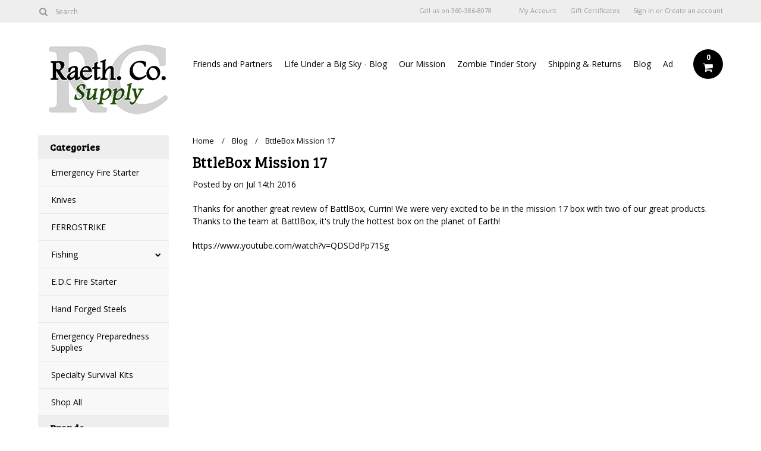

--- FILE ---
content_type: text/html; charset=UTF-8
request_url: https://raethco.com/blog/bttlebox-mission-17-zombie-tinder
body_size: 6911
content:
<!DOCTYPE html>

<html>

<head>



    <title>BttleBox Mission  17 - RaethCo Supply</title>

    <meta charset="UTF-8">
    <meta name="description" content="Thanks for another great review of BattlBox, Currin! We were very excited to be in the mission 17 box with two of our great products. Thanks to the team at BattlBox, it&amp;#039;s truly the hottest box on the planet of Earth!https://www.youtube.com/watch?v=QDSDdPp71Sg" />
    <meta name="keywords" content="" />
    <meta property="og:type" content="article" />
<meta property="og:title" content="BttleBox Mission  17" />
<meta property="og:description" content="Thanks for another great review of BattlBox, Currin! We were very excited to be in the mission 17 box with two of our great products. Thanks to the team at BattlBox, it&#039;s truly the hottest box on the planet of Earth!https://www.youtube.com/watch?v=QDSDdPp71Sg" />
<meta property="og:image" content="https://cdn10.bigcommerce.com/s-20ukmrmztu/product_images/logo_2_1552066858__27004.original.png" />
<meta property="og:site_name" content="RaethCo Supply" />
<meta property="og:url" content="https://raethco.com/blog/bttlebox-mission-17-zombie-tinder" />
<meta property="fb:admins" content="zombietinder@gmail.com" />

    <link rel='canonical' href='https://raethco.com/blog/bttlebox-mission-17-zombie-tinder' />
    
    
    
    <link href='//fonts.googleapis.com/css?family=Bree+Serif|Open+Sans:400,700' rel='stylesheet' type='text/css'>
    <link rel="shortcut icon" href="https://cdn10.bigcommerce.com/s-20ukmrmztu/product_images/Favcon%202.png?t=1552067168" />
    <meta name="viewport" content="width=device-width, initial-scale=1, maximum-scale=1">
    <meta name="viewport" content="initial-scale=1.0, maximum-scale=1.0, user-scalable=no" />
    <meta name="google-site-verification" content="oL2JixzMJqim1TGw5rN8_Y_HQ0h3xiFOlO9Ucc2VBTM" />
    <meta name="msvalidate.01" content="15C49398E39315A3824BBD11B0509A03" />
    <script>
    //<![CDATA[
        (function(){
            // this happens before external dependencies (and dom ready) to reduce page flicker
            var node, i;
            for (i = window.document.childNodes.length; i--;) {
                node = window.document.childNodes[i];
                if (node.nodeName == 'HTML') {
                    node.className += ' javascript';
                }
            }
        })();
    //]]>
    </script>

    <link href="https://cdn9.bigcommerce.com/r-50b4fa8997ce43839fb9457331bc39687cd8345a/themes/__master/Styles/styles.css" type="text/css" rel="stylesheet" /><link href="https://cdn9.bigcommerce.com/r-ed4df9f0c7d32e85e8725e648dac0f8faffad0ff/themes/Alaska/Styles/iselector.css" media="all" type="text/css" rel="stylesheet" />
<link href="https://cdn9.bigcommerce.com/r-ed4df9f0c7d32e85e8725e648dac0f8faffad0ff/themes/Alaska/Styles/flexslider.css" media="all" type="text/css" rel="stylesheet" />
<link href="https://cdn9.bigcommerce.com/r-ed4df9f0c7d32e85e8725e648dac0f8faffad0ff/themes/Alaska/Styles/slide-show.css" media="all" type="text/css" rel="stylesheet" />
<link href="https://cdn9.bigcommerce.com/r-ed4df9f0c7d32e85e8725e648dac0f8faffad0ff/themes/Alaska/Styles/styles-slide-show.css" media="all" type="text/css" rel="stylesheet" />
<link href="https://cdn9.bigcommerce.com/r-ed4df9f0c7d32e85e8725e648dac0f8faffad0ff/themes/Alaska/Styles/social.css" media="all" type="text/css" rel="stylesheet" />
<link href="https://cdn9.bigcommerce.com/r-ed4df9f0c7d32e85e8725e648dac0f8faffad0ff/themes/Alaska/Styles/styles.css" media="all" type="text/css" rel="stylesheet" />
<link href="https://cdn9.bigcommerce.com/r-ed4df9f0c7d32e85e8725e648dac0f8faffad0ff/themes/Alaska/Styles/responsive.css" media="all" type="text/css" rel="stylesheet" />
<link href="https://cdn9.bigcommerce.com/r-ed4df9f0c7d32e85e8725e648dac0f8faffad0ff/themes/Alaska/Styles/grid.css" media="all" type="text/css" rel="stylesheet" />
<link href="https://cdn9.bigcommerce.com/r-ed4df9f0c7d32e85e8725e648dac0f8faffad0ff/themes/Alaska/Styles/responsive.css" media="all" type="text/css" rel="stylesheet" />
<link href="https://cdn9.bigcommerce.com/r-ed4df9f0c7d32e85e8725e648dac0f8faffad0ff/themes/Alaska/Styles/menu.css" media="all" type="text/css" rel="stylesheet" />
<link href="https://cdn9.bigcommerce.com/r-ed4df9f0c7d32e85e8725e648dac0f8faffad0ff/themes/Alaska/Styles/theme.css" media="all" type="text/css" rel="stylesheet" />
<link href="https://cdn9.bigcommerce.com/r-8aad5f624241bf0bfd9e4b02f99944e01159441b/javascript/superfish/css/store.css" type="text/css" rel="stylesheet" /><link type="text/css" rel="stylesheet" href="https://cdn9.bigcommerce.com/r-8aad5f624241bf0bfd9e4b02f99944e01159441b/javascript/jquery/plugins/imodal/imodal.css" />
<link type="text/css" rel="preload" as="style" href="https://cdn9.bigcommerce.com/r-50b4fa8997ce43839fb9457331bc39687cd8345a/themes/__master/Styles/braintree.css" onload="this.rel='stylesheet'" />

    <!-- Tell the browsers about our RSS feeds -->
    <link rel="alternate" type="application/rss+xml" title="Latest News (RSS 2.0)" href="https://raethco.com/rss.php?action=newblogs&amp;type=rss" />
<link rel="alternate" type="application/atom+xml" title="Latest News (Atom 0.3)" href="https://raethco.com/rss.php?action=newblogs&amp;type=atom" />
<link rel="alternate" type="application/rss+xml" title="New Products (RSS 2.0)" href="https://raethco.com/rss.php?type=rss" />
<link rel="alternate" type="application/atom+xml" title="New Products (Atom 0.3)" href="https://raethco.com/rss.php?type=atom" />
<link rel="alternate" type="application/rss+xml" title="Popular Products (RSS 2.0)" href="https://raethco.com/rss.php?action=popularproducts&amp;type=rss" />
<link rel="alternate" type="application/atom+xml" title="Popular Products (Atom 0.3)" href="https://raethco.com/rss.php?action=popularproducts&amp;type=atom" />


    <!-- Include visitor tracking code (if any) -->
    <!-- Start Tracking Code for analytics_googleanalytics -->

<meta name="google-site-verification" content="lw5xICQagPapuYPFTVMJhJZM8J6iVzhEerZAaLxAzjk">

<!-- End Tracking Code for analytics_googleanalytics -->



    

    

    <script src="https://ajax.googleapis.com/ajax/libs/jquery/1.7.2/jquery.min.js"></script>
    <script src="https://cdn10.bigcommerce.com/r-8aad5f624241bf0bfd9e4b02f99944e01159441b/javascript/menudrop.js?"></script>
    <script src="https://cdn10.bigcommerce.com/r-8aad5f624241bf0bfd9e4b02f99944e01159441b/javascript/iselector.js?"></script>
    <script src="https://cdn10.bigcommerce.com/r-8aad5f624241bf0bfd9e4b02f99944e01159441b/javascript/jquery/plugins/jquery.flexslider.js"></script>
    <script src="https://cdn10.bigcommerce.com/r-8aad5f624241bf0bfd9e4b02f99944e01159441b/javascript/viewport.js?"></script>

    <!-- Theme bespoke js -->
    <script src="https://cdn10.bigcommerce.com/r-ed4df9f0c7d32e85e8725e648dac0f8faffad0ff/themes/Alaska/js/matchMedia.js"></script>
    <script src="https://cdn10.bigcommerce.com/r-ed4df9f0c7d32e85e8725e648dac0f8faffad0ff/themes/Alaska/js/common.js"></script>
    <script src="https://cdn10.bigcommerce.com/r-ed4df9f0c7d32e85e8725e648dac0f8faffad0ff/themes/Alaska/js/jquery.autobox.js"></script>
    <script src="https://cdn10.bigcommerce.com/r-ed4df9f0c7d32e85e8725e648dac0f8faffad0ff/themes/Alaska/js/init.js"></script>
    <script src="https://cdn10.bigcommerce.com/r-ed4df9f0c7d32e85e8725e648dac0f8faffad0ff/themes/Alaska/js/jquery.uniform.min.js"></script>
    <script src="https://cdn10.bigcommerce.com/r-ed4df9f0c7d32e85e8725e648dac0f8faffad0ff/themes/Alaska/js/main.js?"></script>
    <script src="https://cdn10.bigcommerce.com/r-ed4df9f0c7d32e85e8725e648dac0f8faffad0ff/themes/Alaska/js/site.js"></script>

    <script>
    //<![CDATA[
    config.ShopPath = 'https://raethco.com';
    config.AppPath = ''; // BIG-8939: Deprecated, do not use.
    config.FastCart = 1;
    config.ShowCookieWarning = !!0;
    var ThumbImageWidth = 190;
    var ThumbImageHeight = 250;
    //]]>
    </script>
    <script type="text/javascript">
(function () {
    var xmlHttp = new XMLHttpRequest();

    xmlHttp.open('POST', 'https://bes.gcp.data.bigcommerce.com/nobot');
    xmlHttp.setRequestHeader('Content-Type', 'application/json');
    xmlHttp.send('{"store_id":"10079291","timezone_offset":"0","timestamp":"2026-01-24T02:28:03.35434800Z","visit_id":"822006e2-a2f6-444b-8e33-6d8f131d39de","channel_id":1}');
})();
</script>
<script type="text/javascript" src="https://cdn9.bigcommerce.com/r-8aad5f624241bf0bfd9e4b02f99944e01159441b/javascript/jquery/plugins/jquery.form.js"></script>
<script type="text/javascript" src="https://cdn9.bigcommerce.com/r-8aad5f624241bf0bfd9e4b02f99944e01159441b/javascript/jquery/plugins/imodal/imodal.js"></script>
<script type="text/javascript" src="https://checkout-sdk.bigcommerce.com/v1/loader.js" defer></script>
<script type="text/javascript">
var BCData = {};
</script>

    <script type="text/javascript" src="https://cdn9.bigcommerce.com/r-8aad5f624241bf0bfd9e4b02f99944e01159441b/javascript/quicksearch.js"></script>
    

    <!--[if lt IE 9]>
    <script src="https://cdn10.bigcommerce.com/r-ed4df9f0c7d32e85e8725e648dac0f8faffad0ff/themes/Alaska/js/html5shiv.js"></script>
    <![endif]-->

<script>
  (function(i,s,o,g,r,a,m){i['GoogleAnalyticsObject']=r;i[r]=i[r]||function(){
  (i[r].q=i[r].q||[]).push(arguments)},i[r].l=1*new Date();a=s.createElement(o),
  m=s.getElementsByTagName(o)[0];a.async=1;a.src=g;m.parentNode.insertBefore(a,m)
  })(window,document,'script','https://www.google-analytics.com/analytics.js','ga');

  ga('create', 'UA-80908586-1', 'auto');
  ga('require', 'displayfeatures');
  ga('send', 'pageview');

</script>

</head>
	<body>
		        
<div id="DrawerMenu">
    <div class="inner">
        <div class="CategoryList" id="SideCategoryList">
	<h4>Categories</h4>
    <h5>Categories</h5>
	<div class="BlockContent" style="display:none;">
		<div class="SideCategoryListFlyout">
			<ul class="sf-menu sf-horizontal">
<li><a href="https://raethco.com/emergency-fire-starter/" title="Emergency Fire Starter">Emergency Fire Starter</a></li>
<li><a href="https://raethco.com/knives/" title="Knives">Knives</a></li>
<li><a href="https://raethco.com/ferrostrike/" title="FERROSTRIKE">FERROSTRIKE</a></li>
<li><a href="https://raethco.com/fishing/" title="Fishing ">Fishing </a><ul>
<li><a href="https://raethco.com/fishing/gods-tooth-elgin-fishing/" title="Gods Tooth - Elgin Fishing">Gods Tooth - Elgin Fishing</a><ul>
<li><a href="https://raethco.com/fishing/gods-tooth-elgin-fishing/kokanee/" title="Kokanee">Kokanee</a></li>
<li><a href="https://raethco.com/fishing/gods-tooth-elgin-fishing/trout-steelhead-salmon/" title="Trout - Steelhead - Salmon ">Trout - Steelhead - Salmon </a></li>

</ul>
</li>
<li><a href="https://raethco.com/fishing/reli-lures/" title="Reli Lures">Reli Lures</a><ul>
<li><a href="https://raethco.com/fishing/reli-lures/kokanee-trolling-flies/" title="Kokanee Trolling Flies / Lures">Kokanee Trolling Flies / Lures</a></li>
<li><a href="https://raethco.com/fishing/reli-lures/kokanee-trolling-flies/trout-flies/" title="Trout Flies">Trout Flies</a></li>

</ul>
</li>

</ul>
</li>
<li><a href="https://raethco.com/e-d-c-fire-starter/" title="E.D.C Fire Starter">E.D.C Fire Starter</a></li>
<li><a href="https://raethco.com/hand-forged-steels/" title="Hand Forged Steels ">Hand Forged Steels </a></li>
<li><a href="https://raethco.com/emergency-preparedness-supplies/" title="Emergency Preparedness Supplies">Emergency Preparedness Supplies</a></li>
<li><a href="https://raethco.com/specialty-survival-kits/" title="Specialty Survival Kits ">Specialty Survival Kits </a></li>
<li><a href="https://raethco.com/shop-all/" title="Shop All">Shop All</a></li>

</ul>

        </div>
	</div>
</div>
        <div class="BrandList Moveable Panel slist" id="SideShopByBrand" style="display: ">
    <h4>Brands</h4>
    <h5>Brands</h5>
    <div class="BlockContent" style="display:none;">
        <ul class="treeview">
            <li><a href="https://raethco.com/brands/Reli-Lures.html" title="Reli Lures">Reli Lures</a></li><li><a href="https://raethco.com/brands/Elgin-Fishing.html" title="Elgin Fishing">Elgin Fishing</a></li><li><a href="https://raethco.com/brands/Zombie-Tinder.html" title="Zombie Tinder">Zombie Tinder</a></li>
            <li class="last"><a href="https://raethco.com/brands/" title="View all brands">View all brands</a></li>
        </ul>
    </div>
</div>
        <div class="Block Moveable Panel" id="SideCategoryShopByPrice" style="display:none;"></div>
        <div class="AdditionalInformationList Moveable Panel slist" id="SideAdditionalInformation">
    <h4>Additional Information</h4>
    <h5>Additional Information</h5>
    <div class="BlockContent">
        <ul class="treeview">
            <li><a href="/">Home</a></li>
            <li style="" class="HeaderLiveChat">
                
            </li>
        </ul>
        <ul class="pages-menu sf-menu sf-horizontal sf-js-enabled">
	    <li class=" ">
        <a href="https://raethco.com/friends-and-partners/" title="Friends and Partners">Friends and Partners</a>
        
    </li>    <li class=" ">
        <a href="http://mikeraether.com/" title="Life Under a Big Sky - Blog">Life Under a Big Sky - Blog</a>
        
    </li>    <li class=" ">
        <a href="https://raethco.com/our-mission/" title="Our Mission ">Our Mission </a>
        
    </li>    <li class=" ">
        <a href="https://raethco.com/zombie-tinder-story/" title="Zombie Tinder Story">Zombie Tinder Story</a>
        
    </li>    <li class=" ">
        <a href="https://raethco.com/shipping-returns/" title="Shipping &amp; Returns">Shipping &amp; Returns</a>
        
    </li>    <li class=" ">
        <a href="https://raethco.com/blog/" title="Blog">Blog</a>
        
    </li>    <li class=" ">
        <a href="https://raethco.com/ad/" title="Ad">Ad</a>
        
    </li>
</ul>
    </div>
</div>
        <div class="AccountNavigationList Moveable Panel slist" id="SideAccountNavigation">
    <h4>Account Navigation</h4>
    <h5>Account Navigation</h5>
    <div class="BlockContent">
        <ul class="treeview" id="SideAccountNavigationList">
            <li style="display:" class="First">
                <a href="https://raethco.com/account.php" class="fa fa-user"><span>My Account</span></a>
            </li>
        </ul>
    </div>
</div> 
        <div class="CurrencySelectorMobile Moveable Panel slist">
    <h4>Currency - All prices are in AUD</h4>
    <h5>Currency - All prices are in AUD</h5>
    <div class="CurrencyWrapper" id="SideCurrencySelectorMobile"> 
        <a href="#" class="changeCurr">Change Currency</a>
         <div class="CurrencyChooser" id="SideCurrencySelector">
            <div class="BlockContent">
                <dl class="CurrencyList"></dl>
            </div>
         </div>
     </div>
</div> 
    </div>
</div>
<script>
//<![CDATA[ 
	$().ready(function(){
		if($('#GiftCertificatesMenu').get(0)){
			var liItem = $('#GiftCertificatesMenu').clone();
			$(liItem).find('a').attr('class', 'fa fa-tag');
			
			var spanItem = $('<span />', { text: $(liItem).find('a').text() });
			$(liItem).find('a').html(spanItem);
			
			$(liItem).appendTo('#SideAccountNavigationList');
		}
		
		if($('#LoginOrLogoutText').get(0)){
			var LoginOrLogoutTextCss = $('#LoginOrLogoutText').css('display');
			LoginOrLogoutTextCss = LoginOrLogoutTextCss.replace('inline-', '');
			$('#LoginOrLogoutText div a').each(function(){
				var linkItem = $(this).clone();
				
				if($(this).text().toLowerCase()=='sign in'){
					$(linkItem).attr('class', 'fa fa-sign-in');
				}
				else if($(this).text().toLowerCase()=='create an account'){
					$(linkItem).attr('class', 'fa fa-plus-square');
				}
				else if($(this).text().toLowerCase()=='sign out'){
					$(linkItem).attr('class', 'fa fa-sign-out');
				}
				
				var spanItem = $('<span />', { text: $(linkItem).text() });
				$(linkItem).html(spanItem);
				
				var liItem = $('<li />', {html: linkItem});
				$(liItem).css('display', LoginOrLogoutTextCss);
				var dynamicClass = $(this).text().replace(/ /g,'');
				$(liItem).attr('class', dynamicClass);
				
				$(liItem).appendTo('#SideAccountNavigationList');
			});
		}
		
		if($('#StorePhoneNumber').get(0)){
			var StorePhoneNumberCss = $('#StorePhoneNumber').css('display');
			StorePhoneNumberCss = StorePhoneNumberCss.replace('inline-', '');
			var StorePhoneNumber = $('#StorePhoneNumber div span').html();
			if($('#StorePhoneNumber div span a').get(0)){
				StorePhoneNumber = $('#StorePhoneNumber div span a').html();
			}
			var spanItem = $('<span />', { text: 'Call '+StorePhoneNumber });
			
			var linkItem = $('<a />',{
				html: spanItem,
				href: 'tel:'+StorePhoneNumber,
				class: 'fa fa-phone'
			});
			
			var liItem = $('<li />', {html: linkItem});
			$(liItem).css('display', StorePhoneNumberCss);
			
			$(liItem).appendTo('#SideAccountNavigationList');
		}
		
		if($('.expandable a').hasClass('selected')) {
			var MenuSelected = $('a.selected');
			var ParentsLi = $('a.selected').parent('li');
			var ParentSpanSelected = ParentsLi.parentsUntil( "li.RootLi" ).siblings('span');
			MenuSelected.siblings('span').removeClass('subcat-expand');
			MenuSelected.siblings('ul').addClass('expanded');
			ParentsLi.parentsUntil( "li.RootLi" ).siblings('span').removeClass('subcat-expand');
			ParentSpanSelected.siblings('ul').addClass('expanded');
		}
		
		$('#SideAdditionalInformation .pages-menu li').each(function(){
			var Url = window.location.href;
			Url = stripQueryStringAndHashFromPath(Url);
			if($(this).children('a').attr('href') == Url) {
				$(this).children('a').addClass('selected');
				if($(this).children('span').attr('class') != undefined) {
					var SpanObj = $(this).children('span');
					$(this).children('span').removeClass('subcat-expand');
					SpanObj.siblings('ul').addClass('expanded');
				}
				$(this).parentsUntil( "li.HasSubMenu" ).first('ul').addClass('expanded');
				var UlObj = $(this).parentsUntil( "li.HasSubMenu" ).first('ul');
				UlObj.prev('span').removeClass('subcat-expand');
			}
		});
		
		$('.CurrencySelectorMobile h5').html('Currency - '+$('#currencyPrices').html().replace('are',''));
		$('#SideCurrencySelectorMobile > div > div > .CurrencyList').html($('#SideCurrencySelectorDesktop > div > div >.CurrencyList').html());
		if ($('#SideCurrencySelectorDesktop > div > div >.CurrencyList > .ChooseCurrencyBox').size() == 1 ) {
   			$('#SideCurrencySelectorMobile .changeCurr').hide();
   		}
	});
//]]>
</script>

		<div class="page">
			<div class="header">
  <div class="inner">
    <div id="AjaxLoading">
      <div class="ajax-loader"> <img src="https://cdn10.bigcommerce.com/r-ed4df9f0c7d32e85e8725e648dac0f8faffad0ff/themes/Alaska/images/loader.png" alt="" />&nbsp;Loading... Please wait... </div>
    </div>
    
        
<div class="TopMenu">
    <div class="inner">
        <div class="Block Moveable Panel" id="SideCurrencySelector" style="display:none;"></div>
        <ul style="display:">
            <li  id="StorePhoneNumber">
                <div class="phoneIcon">Call us on <span>360-386-8078</span></div>
            </li>
            <li style="" class="HeaderLiveChat">
                
            </li>
            <li style="display:" class="First">
                <a href="https://raethco.com/account.php">My Account</a>
            </li>
            <li id="GiftCertificatesMenu"><a href="https://raethco.com/giftcertificates.php">Gift Certificates</a></li>
            <li class="last" style="display:" id="LoginOrLogoutText">
                <div><a href='https://raethco.com/login.php' onclick=''>Sign in</a> or <a href='https://raethco.com/login.php?action=create_account' onclick=''>Create an account</a></div>
            </li>
        </ul>
        <div id="SearchForm">
	<form action="https://raethco.com/search.php" method="get" onsubmit="return check_small_search_form(this)">
		<label for="search_query">Search</label>
      <!--  <input type="submit" class="Button fa fa-search" value="" name="Search" title="Search" />-->
        
        <button type="submit" class="Button" value="" name="Search" title="Search">
                <i class="fa fa-search"></i> 
        </button>
        
        
		<input type="text" name="search_query" id="search_query" class="Textbox autobox" value="Search" />
	</form>
</div>

<script type="text/javascript">
	var QuickSearchAlignment = 'right';
	var QuickSearchWidth = '390px';
	lang.EmptySmallSearch = "You forgot to enter some search keywords.";
</script>  
    </div>
</div>

    <div id="Header">
      <div class="inner">
        <div id="ToggleMenu" class="normal fa fa-bars"></div>
        <div class="Left fleft">
          <div class="header-logo"> <a href="https://raethco.com/"><img src="/product_images/logo_2_1552066858__27004.original.png" border="0" id="LogoImage" alt="RaethCo Supply" /></a>
 </div>
        </div>
        <div class="Content Widest" id="LayoutColumn1">
          <div class="PageMenu"><ul class="pages-menu sf-menu sf-horizontal sf-js-enabled">
	    <li class=" ">
        <a href="https://raethco.com/friends-and-partners/" title="Friends and Partners">Friends and Partners</a>
        
    </li>    <li class=" ">
        <a href="http://mikeraether.com/" title="Life Under a Big Sky - Blog">Life Under a Big Sky - Blog</a>
        
    </li>    <li class=" ">
        <a href="https://raethco.com/our-mission/" title="Our Mission ">Our Mission </a>
        
    </li>    <li class=" ">
        <a href="https://raethco.com/zombie-tinder-story/" title="Zombie Tinder Story">Zombie Tinder Story</a>
        
    </li>    <li class=" ">
        <a href="https://raethco.com/shipping-returns/" title="Shipping &amp; Returns">Shipping &amp; Returns</a>
        
    </li>    <li class=" ">
        <a href="https://raethco.com/blog/" title="Blog">Blog</a>
        
    </li>    <li class=" ">
        <a href="https://raethco.com/ad/" title="Ad">Ad</a>
        
    </li>
</ul></div>
          <div class="search-mobile mobile"><div id="SearchForm">
	<form action="https://raethco.com/search.php" method="get" onsubmit="return check_small_search_form(this)">
		<label for="search_query">Search</label>
      <!--  <input type="submit" class="Button fa fa-search" value="" name="Search" title="Search" />-->
        
        <button type="submit" class="Button" value="" name="Search" title="Search">
                <i class="fa fa-search"></i> 
        </button>
        
        
		<input type="text" name="search_query" id="search_query" class="Textbox autobox" value="Search" />
	</form>
</div>

<script type="text/javascript">
	var QuickSearchAlignment = 'right';
	var QuickSearchWidth = '390px';
	lang.EmptySmallSearch = "You forgot to enter some search keywords.";
</script>  </div>
          <div class="header-secondary">
            <a href="https://raethco.com/cart.php" title="View Cart"><div class="CartLink" style="display:"> <i class="icon fa fa-shopping-cart" title="View Cart">&nbsp;</i><span></span></div></a>
          </div>
          <div id="cart-amount"> <a href="https://raethco.com/cart.php" class="Cart"><span class="bag-handle"></span><span class="total">&nbsp;</span></a> </div>
        </div>
      </div>
    </div>
    <div class="header-logo-mobile"> <a href="https://raethco.com/"><img src="/product_images/logo_2_1552066858__27004.original.png" border="0" id="LogoImage" alt="RaethCo Supply" /></a>
 </div>
  </div>
</div>
			<div class="main">
				<div class="inner">
					
					<div class="Left equalize" id="LayoutColumn1">
						<div class="CategoryList" id="SideCategoryList">
	<h4>Categories</h4>
    <h5>Categories</h5>
	<div class="BlockContent" style="display:none;">
		<div class="SideCategoryListFlyout">
			<ul class="sf-menu sf-horizontal">
<li><a href="https://raethco.com/emergency-fire-starter/" title="Emergency Fire Starter">Emergency Fire Starter</a></li>
<li><a href="https://raethco.com/knives/" title="Knives">Knives</a></li>
<li><a href="https://raethco.com/ferrostrike/" title="FERROSTRIKE">FERROSTRIKE</a></li>
<li><a href="https://raethco.com/fishing/" title="Fishing ">Fishing </a><ul>
<li><a href="https://raethco.com/fishing/gods-tooth-elgin-fishing/" title="Gods Tooth - Elgin Fishing">Gods Tooth - Elgin Fishing</a><ul>
<li><a href="https://raethco.com/fishing/gods-tooth-elgin-fishing/kokanee/" title="Kokanee">Kokanee</a></li>
<li><a href="https://raethco.com/fishing/gods-tooth-elgin-fishing/trout-steelhead-salmon/" title="Trout - Steelhead - Salmon ">Trout - Steelhead - Salmon </a></li>

</ul>
</li>
<li><a href="https://raethco.com/fishing/reli-lures/" title="Reli Lures">Reli Lures</a><ul>
<li><a href="https://raethco.com/fishing/reli-lures/kokanee-trolling-flies/" title="Kokanee Trolling Flies / Lures">Kokanee Trolling Flies / Lures</a></li>
<li><a href="https://raethco.com/fishing/reli-lures/kokanee-trolling-flies/trout-flies/" title="Trout Flies">Trout Flies</a></li>

</ul>
</li>

</ul>
</li>
<li><a href="https://raethco.com/e-d-c-fire-starter/" title="E.D.C Fire Starter">E.D.C Fire Starter</a></li>
<li><a href="https://raethco.com/hand-forged-steels/" title="Hand Forged Steels ">Hand Forged Steels </a></li>
<li><a href="https://raethco.com/emergency-preparedness-supplies/" title="Emergency Preparedness Supplies">Emergency Preparedness Supplies</a></li>
<li><a href="https://raethco.com/specialty-survival-kits/" title="Specialty Survival Kits ">Specialty Survival Kits </a></li>
<li><a href="https://raethco.com/shop-all/" title="Shop All">Shop All</a></li>

</ul>

        </div>
	</div>
</div>
                        <div class="BrandList Moveable Panel slist" id="SideShopByBrand" style="display: ">
    <h4>Brands</h4>
    <h5>Brands</h5>
    <div class="BlockContent" style="display:none;">
        <ul class="treeview">
            <li><a href="https://raethco.com/brands/Reli-Lures.html" title="Reli Lures">Reli Lures</a></li><li><a href="https://raethco.com/brands/Elgin-Fishing.html" title="Elgin Fishing">Elgin Fishing</a></li><li><a href="https://raethco.com/brands/Zombie-Tinder.html" title="Zombie Tinder">Zombie Tinder</a></li>
            <li class="last"><a href="https://raethco.com/brands/" title="View all brands">View all brands</a></li>
        </ul>
    </div>
</div>
                        <div class="Block Moveable Panel" id="SideCategoryShopByPrice" style="display:none;"></div>
					</div>
					<div class="Content equalize" id="LayoutColumn2">
						<div class="Block Breadcrumb Moveable Panel" id="NewsBreadcrumb">
	<ul>
		<li><a href="https://raethco.com/">Home</a></li>
		<li><a href="https://raethco.com/blog/">Blog</a></li>
		<li>BttleBox Mission  17</li>
	</ul>
</div>

						<div class="h-entry Block" id="NewsContent">
    <h1 class="p-name">BttleBox Mission  17</h1>

    <p>Posted by <span class="p-author h-card"></span>
    on <time class="dt-published" datetime="Jul 14th 2016">
      Jul 14th 2016
    </time></p>
 
  	<div class="e-content BlockContent">
      <p>Thanks for another great review of BattlBox, Currin! We were very excited to be in the mission 17 box with two of our great products. Thanks to the team at BattlBox, it's truly the hottest box on the planet of Earth!</p><p>https://www.youtube.com/watch?v=QDSDdPp71Sg</p>
  	</div>
  	<div class="BlockContent">
		
	</div>
	<div class="BlockContent BlogShare">
		<div class="Clear AddThisButtonBox">
	<!-- AddThis Button BEGIN -->
	<div class="addthis_toolbox addthis_default_style " addthis:url="https://raethco.com/blog/bttlebox-mission-17-zombie-tinder" addthis:title="BttleBox Mission  17">
		<a class="addthis_button_google_plusone" g:plusone:size="medium" g:plusone:count="false"></a><a class="addthis_button_facebook_share" fb:share:layout="button"></a><a class="addthis_button_tweet" tw:count="none"></a><a class="addthis_button_pinterest_pinit" style="width:40px;" pi:pinit:layout="horizontal"></a><a class="addthis_counter addthis_pill_style" addthis:url="https://raethco.com/blog/bttlebox-mission-17-zombie-tinder" addthis:title="BttleBox Mission  17"></a>
	</div>
	<script type="text/javascript" async="async" src="//s7.addthis.com/js/250/addthis_widget.js#pubid=ra-4e94ed470ee51e32"></script>
	<!-- AddThis Button END -->
</div>

	</div>
</div>

						
					</div>
					<div class="clear"></div>
				</div>
			</div>
			<div class="footer">
    <div class="inner">

        
<div class="newsletter-subscription" id="SideNewsletterBox">
	<div class="inner">
    	<div class="newsletter-subscription-Cnt">
        		
                <h4>Newsletter signup</h4>
                 
                 <form action="https://raethco.com/subscribe.php" method="post" id="subscribe_form" class="subscribe_form" name="subscribe_form">
                        <input type="hidden" name="action" value="subscribe" />
                        <ul>
                            <li class="inputForm">
                                <label for="nl_first_name">Name</label>
                                <input class="Textbox autobox" value="Name" id="nl_first_name" name="nl_first_name" type="text" />
                            </li>
                            <li class="inputForm">
                                <label for="nl_email">Email</label>
                                <input class="Textbox autobox" value="Email" id="nl_email" name="nl_email" type="text" />
                            </li>
                            <li>
                                
                                <input value="Submit" class="btn Small" type="submit" />
                                
                            </li>
                        </ul>	
                    </form>
        </div>
		
	</div>
</div>
<script type="text/javascript">
// <!--
	$('#subscribe_form').submit(function() {
		if($('#nl_first_name').val() == '') {
			alert('You forgot to type in your first name.');
			$('#nl_first_name').focus();
			return false;
		}

		if($('#nl_email').val() == '') {
			alert('You forgot to type in your email address.');
			$('#nl_email').focus();
			return false;
		}

		if($('#nl_email').val().indexOf('@') == -1 || $('#nl_email').val().indexOf('.') == -1) {
			alert('Please enter a valid email address, such as john@example.com.');
			$('#nl_email').focus();
			$('#nl_email').select();
			return false;
		}

		// Set the action of the form to stop spammers
		$('#subscribe_form').append("<input type=\"hidden\" name=\"check\" value=\"1\" \/>");
		return true;

	});
// -->
</script>



        <div class="footer-main">
            <div class="inner">
                <div class="footer-columns grid">
                    <div class="grid__item one-quarter"><h4>Further info</h4><ul class="pages-menu sf-menu sf-horizontal sf-js-enabled">
	    <li class=" ">
        <a href="https://raethco.com/friends-and-partners/" title="Friends and Partners">Friends and Partners</a>
        
    </li>    <li class=" ">
        <a href="http://mikeraether.com/" title="Life Under a Big Sky - Blog">Life Under a Big Sky - Blog</a>
        
    </li>    <li class=" ">
        <a href="https://raethco.com/our-mission/" title="Our Mission ">Our Mission </a>
        
    </li>    <li class=" ">
        <a href="https://raethco.com/zombie-tinder-story/" title="Zombie Tinder Story">Zombie Tinder Story</a>
        
    </li>    <li class=" ">
        <a href="https://raethco.com/shipping-returns/" title="Shipping &amp; Returns">Shipping &amp; Returns</a>
        
    </li>    <li class=" ">
        <a href="https://raethco.com/blog/" title="Blog">Blog</a>
        
    </li>    <li class=" ">
        <a href="https://raethco.com/ad/" title="Ad">Ad</a>
        
    </li>
</ul></div>
                    <div class="grid__item one-quarter"><div class="Block CategoryList Panel">
    <h4>Categories</h4>
    <div class="BlockContent">
        <ul class="sf-menu sf-horizontal">
<li><a href="https://raethco.com/emergency-fire-starter/" title="Emergency Fire Starter">Emergency Fire Starter</a></li>
<li><a href="https://raethco.com/knives/" title="Knives">Knives</a></li>
<li><a href="https://raethco.com/ferrostrike/" title="FERROSTRIKE">FERROSTRIKE</a></li>
<li><a href="https://raethco.com/fishing/" title="Fishing ">Fishing </a><ul>
<li><a href="https://raethco.com/fishing/gods-tooth-elgin-fishing/" title="Gods Tooth - Elgin Fishing">Gods Tooth - Elgin Fishing</a><ul>
<li><a href="https://raethco.com/fishing/gods-tooth-elgin-fishing/kokanee/" title="Kokanee">Kokanee</a></li>
<li><a href="https://raethco.com/fishing/gods-tooth-elgin-fishing/trout-steelhead-salmon/" title="Trout - Steelhead - Salmon ">Trout - Steelhead - Salmon </a></li>

</ul>
</li>
<li><a href="https://raethco.com/fishing/reli-lures/" title="Reli Lures">Reli Lures</a><ul>
<li><a href="https://raethco.com/fishing/reli-lures/kokanee-trolling-flies/" title="Kokanee Trolling Flies / Lures">Kokanee Trolling Flies / Lures</a></li>
<li><a href="https://raethco.com/fishing/reli-lures/kokanee-trolling-flies/trout-flies/" title="Trout Flies">Trout Flies</a></li>

</ul>
</li>

</ul>
</li>
<li><a href="https://raethco.com/e-d-c-fire-starter/" title="E.D.C Fire Starter">E.D.C Fire Starter</a></li>
<li><a href="https://raethco.com/hand-forged-steels/" title="Hand Forged Steels ">Hand Forged Steels </a></li>
<li><a href="https://raethco.com/emergency-preparedness-supplies/" title="Emergency Preparedness Supplies">Emergency Preparedness Supplies</a></li>
<li><a href="https://raethco.com/specialty-survival-kits/" title="Specialty Survival Kits ">Specialty Survival Kits </a></li>
<li><a href="https://raethco.com/shop-all/" title="Shop All">Shop All</a></li>

</ul>

    </div>
</div></div>
                    <div class="grid__item one-quarter"><div class="BrandList Moveable Panel slist" id="SideShopByBrand" style="display: ">
    <h4>Brands</h4>
    <div class="BlockContent">
        <ul>
            <li><a href="https://raethco.com/brands/Reli-Lures.html" title="Reli Lures">Reli Lures</a></li><li><a href="https://raethco.com/brands/Elgin-Fishing.html" title="Elgin Fishing">Elgin Fishing</a></li><li><a href="https://raethco.com/brands/Zombie-Tinder.html" title="Zombie Tinder">Zombie Tinder</a></li>
        </ul>
        <strong class="afterSideShopByBrand"><a href="https://raethco.com/brands/">View all brands</a></strong>
    </div>
</div></div>
                    <div class="grid__item one-quarter"><div class="Block Moveable Panel" id="SocialLinks" style="display:none;"></div></div>
                </div>
            </div>
        </div>

        <div class="footer-links">
            <div class="inner">
                <p>
                    <span class="footer-left">
                    <span id="currencyPrices">All prices are in <span title='US Dollars'>USD</span>.</span> <span class="copyRight">&copy; 2026 RaethCo Supply</span> <span class="pie">|</span> <a href="https://raethco.com/sitemap/"><span>Sitemap</span></a>
 <span class="pie">|</span> </span>
                      <span class="powered-by">Powered by <a rel="nofollow" href="http://www.bigcommerce.com">BigCommerce</a></span> | <span style="vertical-align: -5px;"><script src="https://apis.google.com/js/platform.js" async defer></script> <g:plusone size="medium"></g:plusone></span>
                </p>
                
            </div>
        </div>

    </div>
</div>
<script>
  //<![CDATA[
   $(document).ready(function(){
        $('.footer-columns div.one-quarter').each(function(){
         if($(this).find('ul.sf-menu>li>a').length > 10) {
            var obj = $(this).find('ul.sf-menu');
            $('<strong><a href="javascript:void(0);" class="ToggleList">Show all</a></strong>').insertAfter(obj);
         }
         var i = 0;
         $(this).find('ul.sf-menu>li>a,ul.treeview>li>a').each(function(){
            if(i >= 10) {
                $(this).closest('li').css('display','none');
            }
            i++;
         });
        });

        $('.footer-columns .ToggleList').on('click',function() {
            $(this).parent().siblings('ul').children('li:gt(9)').slideToggle('fast');
            $(this).text($(this).text() == 'Show all' ? 'Show less' : 'Show all');
        });

   });
  //]]>
</script>








<script type="text/javascript" src="https://cdn9.bigcommerce.com/r-8aad5f624241bf0bfd9e4b02f99944e01159441b/javascript/bc_pinstrumentation.min.js"></script>
<script type="text/javascript" src="https://cdn9.bigcommerce.com/r-8aad5f624241bf0bfd9e4b02f99944e01159441b/javascript/superfish/js/jquery.bgiframe.min.js"></script>
<script type="text/javascript" src="https://cdn9.bigcommerce.com/r-8aad5f624241bf0bfd9e4b02f99944e01159441b/javascript/superfish/js/superfish.js"></script>
<script type="text/javascript">
    $(function(){
        if (typeof $.fn.superfish == "function") {
            $("ul.sf-menu").superfish({
                delay: 800,
                dropShadows: false,
                speed: "fast"
            })
            .find("ul")
            .bgIframe();
        }
    })
</script>
<script type="text/javascript" src="https://cdn9.bigcommerce.com/r-8aad5f624241bf0bfd9e4b02f99944e01159441b/javascript/visitor.js"></script>


<script type="text/javascript">
$(document).ready(function() {
	// attach fast cart event to all 'add to cart' link
	$(".ProductActionAdd a[href*='cart.php?action=add']").click(function(event) {
		fastCartAction($(this).attr('href'));
		return false;
	});
});
</script>

		</div>
	<script type="text/javascript" src="https://cdn9.bigcommerce.com/shared/js/csrf-protection-header-5eeddd5de78d98d146ef4fd71b2aedce4161903e.js"></script></body>
</html>


--- FILE ---
content_type: text/html; charset=utf-8
request_url: https://accounts.google.com/o/oauth2/postmessageRelay?parent=https%3A%2F%2Fraethco.com&jsh=m%3B%2F_%2Fscs%2Fabc-static%2F_%2Fjs%2Fk%3Dgapi.lb.en.2kN9-TZiXrM.O%2Fd%3D1%2Frs%3DAHpOoo_B4hu0FeWRuWHfxnZ3V0WubwN7Qw%2Fm%3D__features__
body_size: 160
content:
<!DOCTYPE html><html><head><title></title><meta http-equiv="content-type" content="text/html; charset=utf-8"><meta http-equiv="X-UA-Compatible" content="IE=edge"><meta name="viewport" content="width=device-width, initial-scale=1, minimum-scale=1, maximum-scale=1, user-scalable=0"><script src='https://ssl.gstatic.com/accounts/o/2580342461-postmessagerelay.js' nonce="_LpO5UsyTmn_EopwrCSqLw"></script></head><body><script type="text/javascript" src="https://apis.google.com/js/rpc:shindig_random.js?onload=init" nonce="_LpO5UsyTmn_EopwrCSqLw"></script></body></html>

--- FILE ---
content_type: text/plain
request_url: https://www.google-analytics.com/j/collect?v=1&_v=j102&a=1926022339&t=pageview&_s=1&dl=https%3A%2F%2Fraethco.com%2Fblog%2Fbttlebox-mission-17-zombie-tinder&ul=en-us%40posix&dt=BttleBox%20Mission%2017%20-%20RaethCo%20Supply&sr=1280x720&vp=1280x720&_u=IGBAgEABAAAAACAAI~&jid=484613884&gjid=2028234374&cid=190471854.1769221685&tid=UA-80908586-1&_gid=464703970.1769221685&_slc=1&z=1963941452
body_size: -449
content:
2,cG-T8Q1VMYEHD

--- FILE ---
content_type: application/javascript
request_url: https://cdn10.bigcommerce.com/r-8aad5f624241bf0bfd9e4b02f99944e01159441b/javascript/viewport.js?
body_size: 93
content:
/*
 * Viewport - jQuery selectors for finding elements in viewport
 *
 * Copyright (c) 2008-2009 Mika Tuupola
 *
 * Licensed under the MIT license:
 *   http://www.opensource.org/licenses/mit-license.php
 *
 * Project home:
 *  http://www.appelsiini.net/projects/viewport
 *
 */
(function($) {

    $.belowthefold = function(element, settings) {
        var fold = $(window).height() + $(window).scrollTop();
        return fold <= $(element).offset().top - settings.threshold;
    };

    $.abovethetop = function(element, settings) {
        var top = $(window).scrollTop();
        return top >= $(element).offset().top + $(element).height() - settings.threshold;
    };

    $.rightofscreen = function(element, settings) {
        var fold = $(window).width() + $(window).scrollLeft();
        return fold <= $(element).offset().left - settings.threshold;
    };

    $.leftofscreen = function(element, settings) {
        var left = $(window).scrollLeft();
        return left >= $(element).offset().left + $(element).width() - settings.threshold;
    };

    $.inviewport = function(element, settings) {
        return !$.rightofscreen(element, settings) && !$.leftofscreen(element, settings) && !$.belowthefold(element, settings) && !$.abovethetop(element, settings);
    };

    $.extend($.expr[':'], {
        "below-the-fold": function(a, i, m) {
            return $.belowthefold(a, {threshold : 0});
        },
        "above-the-top": function(a, i, m) {
            return $.abovethetop(a, {threshold : 0});
        },
        "left-of-screen": function(a, i, m) {
            return $.leftofscreen(a, {threshold : 0});
        },
        "right-of-screen": function(a, i, m) {
            return $.rightofscreen(a, {threshold : 0});
        },
        "in-viewport": function(a, i, m) {
            return $.inviewport(a, {threshold : 0});
        }
    });


})(jQuery);
